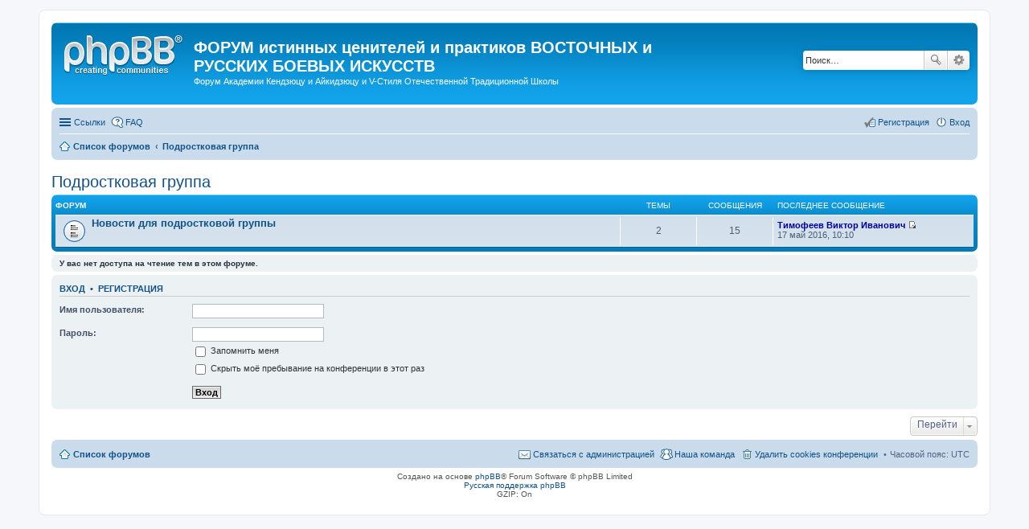

--- FILE ---
content_type: text/html; charset=UTF-8
request_url: http://forum.muto.ru/viewforum.php?f=37&sid=b8e8fc53c4397df4c2c367420334527b
body_size: 5088
content:
<!DOCTYPE html>
<html dir="ltr" lang="ru">
<head>
<meta charset="utf-8" />
<meta http-equiv="X-UA-Compatible" content="IE=edge">
<meta name="viewport" content="width=device-width, initial-scale=1" />

<title>ФОРУМ истинных ценителей и практиков ВОСТОЧНЫХ и РУССКИХ БОЕВЫХ ИСКУССТВ - Подростковая группа</title>



<!--
	phpBB style name: prosilver
	Based on style:   prosilver (this is the default phpBB3 style)
	Original author:  Tom Beddard ( http://www.subBlue.com/ )
	Modified by:
-->

<link href="./styles/prosilver/theme/stylesheet.css?assets_version=12" rel="stylesheet">
<link href="./styles/prosilver/theme/ru/stylesheet.css?assets_version=12" rel="stylesheet">
<link href="./styles/prosilver/theme/responsive.css?assets_version=12" rel="stylesheet" media="all and (max-width: 700px)">



<!--[if lte IE 9]>
	<link href="./styles/prosilver/theme/tweaks.css?assets_version=12" rel="stylesheet">
<![endif]-->





</head>
<body id="phpbb" class="nojs notouch section-viewforum ltr ">


<div id="wrap">
	<a id="top" class="anchor" accesskey="t"></a>
	<div id="page-header">
		<div class="headerbar" role="banner">
			<div class="inner">

			<div id="site-description">
				<a id="logo" class="logo" href="./index.php?sid=242c8f216960a361dba5d376cfd0a157" title="Список форумов"><span class="imageset site_logo"></span></a>
				<h1>ФОРУМ истинных ценителей и практиков ВОСТОЧНЫХ и РУССКИХ БОЕВЫХ ИСКУССТВ</h1>
				<p>Форум Академии Кендзюцу и Айкидзюцу и V-Стиля Отечественной Традиционной Школы</p>
				<p class="skiplink"><a href="#start_here">Пропустить</a></p>
			</div>

									<div id="search-box" class="search-box search-header" role="search">
				<form action="./search.php?sid=242c8f216960a361dba5d376cfd0a157" method="get" id="search">
				<fieldset>
					<input name="keywords" id="keywords" type="search" maxlength="128" title="Ключевые слова" class="inputbox search tiny" size="20" value="" placeholder="Поиск…" />
					<button class="button icon-button search-icon" type="submit" title="Поиск">Поиск</button>
					<a href="./search.php?sid=242c8f216960a361dba5d376cfd0a157" class="button icon-button search-adv-icon" title="Расширенный поиск">Расширенный поиск</a>
					<input type="hidden" name="sid" value="242c8f216960a361dba5d376cfd0a157" />

				</fieldset>
				</form>
			</div>
			
			</div>
		</div>
				<div class="navbar" role="navigation">
	<div class="inner">

	<ul id="nav-main" class="linklist bulletin" role="menubar">

		<li id="quick-links" class="small-icon responsive-menu dropdown-container" data-skip-responsive="true">
			<a href="#" class="responsive-menu-link dropdown-trigger">Ссылки</a>
			<div class="dropdown hidden">
				<div class="pointer"><div class="pointer-inner"></div></div>
				<ul class="dropdown-contents" role="menu">
					
											<li class="separator"></li>
																								<li class="small-icon icon-search-unanswered"><a href="./search.php?search_id=unanswered&amp;sid=242c8f216960a361dba5d376cfd0a157" role="menuitem">Темы без ответов</a></li>
						<li class="small-icon icon-search-active"><a href="./search.php?search_id=active_topics&amp;sid=242c8f216960a361dba5d376cfd0a157" role="menuitem">Активные темы</a></li>
						<li class="separator"></li>
						<li class="small-icon icon-search"><a href="./search.php?sid=242c8f216960a361dba5d376cfd0a157" role="menuitem">Поиск</a></li>
					
											<li class="separator"></li>
												<li class="small-icon icon-team"><a href="./memberlist.php?mode=team&amp;sid=242c8f216960a361dba5d376cfd0a157" role="menuitem">Наша команда</a></li>										<li class="separator"></li>

									</ul>
			</div>
		</li>

				<li class="small-icon icon-faq" data-skip-responsive="true"><a href="./faq.php?sid=242c8f216960a361dba5d376cfd0a157" rel="help" title="Часто задаваемые вопросы" role="menuitem">FAQ</a></li>
						
			<li class="small-icon icon-logout rightside"  data-skip-responsive="true"><a href="./ucp.php?mode=login&amp;sid=242c8f216960a361dba5d376cfd0a157" title="Вход" accesskey="x" role="menuitem">Вход</a></li>
					<li class="small-icon icon-register rightside" data-skip-responsive="true"><a href="./ucp.php?mode=register&amp;sid=242c8f216960a361dba5d376cfd0a157" role="menuitem">Регистрация</a></li>
						</ul>

	<ul id="nav-breadcrumbs" class="linklist navlinks" role="menubar">
						<li class="small-icon icon-home breadcrumbs">
									<span class="crumb" itemtype="http://data-vocabulary.org/Breadcrumb" itemscope=""><a href="./index.php?sid=242c8f216960a361dba5d376cfd0a157" accesskey="h" data-navbar-reference="index" itemprop="url"><span itemprop="title">Список форумов</span></a></span>
											<span class="crumb" itemtype="http://data-vocabulary.org/Breadcrumb" itemscope="" data-forum-id="37"><a href="./viewforum.php?f=37&amp;sid=242c8f216960a361dba5d376cfd0a157" itemprop="url"><span itemprop="title">Подростковая группа</span></a></span>
												</li>
		
					<li class="rightside responsive-search" style="display: none;"><a href="./search.php?sid=242c8f216960a361dba5d376cfd0a157" title="Параметры расширенного поиска" role="menuitem">Поиск</a></li>
			</ul>

	</div>
</div>
	</div>

	
	<a id="start_here" class="anchor"></a>
	<div id="page-body" role="main">
		
		<h2 class="forum-title"><a href="./viewforum.php?f=37&amp;sid=242c8f216960a361dba5d376cfd0a157">Подростковая группа</a></h2>
<div>
	<!-- NOTE: remove the style="display: none" when you want to have the forum description on the forum body -->
	<div style="display: none !important;">Закрытая часть форума, только для подростковой группы АКА<br /></div>	</div>


	
	
				<div class="forabg">
			<div class="inner">
			<ul class="topiclist">
				<li class="header">
										<dl class="icon">
						<dt><div class="list-inner">Форум</div></dt>
						<dd class="topics">Темы</dd>
						<dd class="posts">Сообщения</dd>
						<dd class="lastpost"><span>Последнее сообщение</span></dd>
					</dl>
									</li>
			</ul>
			<ul class="topiclist forums">
		
					<li class="row">
						<dl class="icon forum_read">
				<dt title="Нет непрочитанных сообщений">
										<div class="list-inner">
						
												<a href="./viewforum.php?f=38&amp;sid=242c8f216960a361dba5d376cfd0a157" class="forumtitle">Новости для подростковой группы</a>
																		
												<div class="responsive-show" style="display: none;">
															Темы: <strong>2</strong>
													</div>
											</div>
				</dt>
									<dd class="topics">2 <dfn>Темы</dfn></dd>
					<dd class="posts">15 <dfn>Сообщения</dfn></dd>
					<dd class="lastpost"><span>
												<dfn>Последнее сообщение</dfn>
						 
						 <a href="./memberlist.php?mode=viewprofile&amp;u=59&amp;sid=242c8f216960a361dba5d376cfd0a157" style="color: #000099;" class="username-coloured">Тимофеев Виктор Иванович</a>
						<a href="./viewtopic.php?f=38&amp;p=2317&amp;sid=242c8f216960a361dba5d376cfd0a157#p2317"><span class="imageset icon_topic_latest" title="Перейти к последнему сообщению">Перейти к последнему сообщению</span></a> <br />17 май 2016, 10:10</span>
					</dd>
							</dl>
					</li>
			
				</ul>

			</div>
		</div>
		



	<div class="panel">
		<div class="inner">
		<strong>У вас нет доступа на чтение тем в этом форуме.</strong>
		</div>
	</div>

	
		<form action="./ucp.php?mode=login&amp;sid=242c8f216960a361dba5d376cfd0a157" method="post">

		<div class="panel">
			<div class="inner">

			<div class="content">
				<h3><a href="./ucp.php?mode=login&amp;sid=242c8f216960a361dba5d376cfd0a157">Вход</a>&nbsp; &bull; &nbsp;<a href="./ucp.php?mode=register&amp;sid=242c8f216960a361dba5d376cfd0a157">Регистрация</a></h3>

				<fieldset class="fields1">
				<dl>
					<dt><label for="username">Имя пользователя:</label></dt>
					<dd><input type="text" tabindex="1" name="username" id="username" size="25" value="" class="inputbox autowidth" /></dd>
				</dl>
				<dl>
					<dt><label for="password">Пароль:</label></dt>
					<dd><input type="password" tabindex="2" id="password" name="password" size="25" class="inputbox autowidth" autocomplete="off" /></dd>
					<dd><label for="autologin"><input type="checkbox" name="autologin" id="autologin" tabindex="3" /> Запомнить меня</label></dd>					<dd><label for="viewonline"><input type="checkbox" name="viewonline" id="viewonline" tabindex="4" /> Скрыть моё пребывание на конференции в этот раз</label></dd>
				</dl>
				<dl>
					<dt>&nbsp;</dt>
					<dd><input type="submit" name="login" tabindex="5" value="Вход" class="button1" /></dd>
				</dl>
				<input type="hidden" name="redirect" value="./viewforum.php?f=37&amp;sid=242c8f216960a361dba5d376cfd0a157" />

				</fieldset>
			</div>

			</div>
		</div>

		</form>

	

	





	<div class="dropdown-container dropdown-container-right dropdown-up dropdown-left dropdown-button-control" id="jumpbox">
		<span title="Перейти" class="dropdown-trigger button dropdown-select">
			Перейти		</span>
		<div class="dropdown hidden">
			<div class="pointer"><div class="pointer-inner"></div></div>
			<ul class="dropdown-contents">
																			<li><a href="./viewforum.php?f=3&amp;sid=242c8f216960a361dba5d376cfd0a157">Академия</a></li>
																<li>&nbsp; &nbsp;<a href="./viewforum.php?f=34&amp;sid=242c8f216960a361dba5d376cfd0a157">Вместо вступления!</a></li>
																<li>&nbsp; &nbsp;&nbsp; &nbsp;<a href="./viewforum.php?f=45&amp;sid=242c8f216960a361dba5d376cfd0a157">Почему меня не регистрируют на форуме!?</a></li>
																<li>&nbsp; &nbsp;<a href="./viewforum.php?f=5&amp;sid=242c8f216960a361dba5d376cfd0a157">Диалог о Боевых Искусствах</a></li>
																<li>&nbsp; &nbsp;&nbsp; &nbsp;<a href="./viewforum.php?f=26&amp;sid=242c8f216960a361dba5d376cfd0a157">Родина, Вооруженные Силы РФ, ДОСААФ, ...</a></li>
																<li>&nbsp; &nbsp;&nbsp; &nbsp;<a href="./viewforum.php?f=23&amp;sid=242c8f216960a361dba5d376cfd0a157">Фехтование клинковым оружием и подручными средствами</a></li>
																<li>&nbsp; &nbsp;&nbsp; &nbsp;<a href="./viewforum.php?f=24&amp;sid=242c8f216960a361dba5d376cfd0a157">Рукопашный бой</a></li>
																<li>&nbsp; &nbsp;&nbsp; &nbsp;<a href="./viewforum.php?f=25&amp;sid=242c8f216960a361dba5d376cfd0a157">Работа безоружного с вооруженным</a></li>
																<li>&nbsp; &nbsp;&nbsp; &nbsp;<a href="./viewforum.php?f=27&amp;sid=242c8f216960a361dba5d376cfd0a157">Стрельба, метание, вращение предметов и прочее</a></li>
																<li>&nbsp; &nbsp;&nbsp; &nbsp;<a href="./viewforum.php?f=28&amp;sid=242c8f216960a361dba5d376cfd0a157">Интересные истории, фильмы, видеоролики, фразы, ...</a></li>
																<li>&nbsp; &nbsp;&nbsp; &nbsp;<a href="./viewforum.php?f=35&amp;sid=242c8f216960a361dba5d376cfd0a157">Наследие великих мастеров</a></li>
																<li>&nbsp; &nbsp;<a href="./viewforum.php?f=13&amp;sid=242c8f216960a361dba5d376cfd0a157">Новости, Планы, Истории Успеха.</a></li>
																<li>&nbsp; &nbsp;<a href="./viewforum.php?f=17&amp;sid=242c8f216960a361dba5d376cfd0a157">ВСЁ об Академии, Рю и Стиле.</a></li>
																<li>&nbsp; &nbsp;<a href="./viewforum.php?f=18&amp;sid=242c8f216960a361dba5d376cfd0a157">Здоровье, Питание, Образ Жизни ...</a></li>
																<li>&nbsp; &nbsp;<a href="./viewforum.php?f=20&amp;sid=242c8f216960a361dba5d376cfd0a157">Цивилизации, астральные и другие нетрадиционные аспекты</a></li>
																<li>&nbsp; &nbsp;<a href="./viewforum.php?f=30&amp;sid=242c8f216960a361dba5d376cfd0a157">Восточная культура</a></li>
																<li>&nbsp; &nbsp;<a href="./viewforum.php?f=40&amp;sid=242c8f216960a361dba5d376cfd0a157">Статьи</a></li>
																<li>&nbsp; &nbsp;<a href="./viewforum.php?f=46&amp;sid=242c8f216960a361dba5d376cfd0a157">Мастер-класс Виктора Тимофеева</a></li>
																<li>&nbsp; &nbsp;<a href="./viewforum.php?f=52&amp;sid=242c8f216960a361dba5d376cfd0a157">Социум, лохотрон и пр. о самообороне, БИ и БЕ.</a></li>
																<li>&nbsp; &nbsp;<a href="./viewforum.php?f=56&amp;sid=242c8f216960a361dba5d376cfd0a157">Отечество</a></li>
																<li>&nbsp; &nbsp;<a href="./viewforum.php?f=60&amp;sid=242c8f216960a361dba5d376cfd0a157">Геополитика</a></li>
																<li><a href="./viewforum.php?f=37&amp;sid=242c8f216960a361dba5d376cfd0a157">Подростковая группа</a></li>
																<li>&nbsp; &nbsp;<a href="./viewforum.php?f=38&amp;sid=242c8f216960a361dba5d376cfd0a157">Новости для подростковой группы</a></li>
																<li><a href="./viewforum.php?f=7&amp;sid=242c8f216960a361dba5d376cfd0a157">Ученики старшей группы</a></li>
																<li>&nbsp; &nbsp;<a href="./viewforum.php?f=8&amp;sid=242c8f216960a361dba5d376cfd0a157">Новости для Учеников</a></li>
																<li>&nbsp; &nbsp;<a href="./viewforum.php?f=16&amp;sid=242c8f216960a361dba5d376cfd0a157">Летняя База Син Кагэ Муто рю</a></li>
																<li>&nbsp; &nbsp;<a href="./viewforum.php?f=19&amp;sid=242c8f216960a361dba5d376cfd0a157">Катори Синто рю</a></li>
																<li>&nbsp; &nbsp;<a href="./viewforum.php?f=21&amp;sid=242c8f216960a361dba5d376cfd0a157">Син Кагэ рю</a></li>
																<li>&nbsp; &nbsp;<a href="./viewforum.php?f=22&amp;sid=242c8f216960a361dba5d376cfd0a157">О практике в нашей и других школах</a></li>
																<li>&nbsp; &nbsp;<a href="./viewforum.php?f=29&amp;sid=242c8f216960a361dba5d376cfd0a157">ДОСААФ, Вооруженные Силы РФ и другое</a></li>
																<li>&nbsp; &nbsp;<a href="./viewforum.php?f=31&amp;sid=242c8f216960a361dba5d376cfd0a157">Потоки и список учеников и групп Академии Кобудзюцу и Айкидзюцу</a></li>
																<li>&nbsp; &nbsp;<a href="./viewforum.php?f=32&amp;sid=242c8f216960a361dba5d376cfd0a157">Новый сайт</a></li>
																<li>&nbsp; &nbsp;<a href="./viewforum.php?f=33&amp;sid=242c8f216960a361dba5d376cfd0a157">Практика айки</a></li>
																<li>&nbsp; &nbsp;<a href="./viewforum.php?f=36&amp;sid=242c8f216960a361dba5d376cfd0a157">Тест 50 боёв</a></li>
																<li>&nbsp; &nbsp;<a href="./viewforum.php?f=39&amp;sid=242c8f216960a361dba5d376cfd0a157">Практика V-Стиля</a></li>
																<li>&nbsp; &nbsp;<a href="./viewforum.php?f=41&amp;sid=242c8f216960a361dba5d376cfd0a157">Стиль Чэнь</a></li>
																<li>&nbsp; &nbsp;<a href="./viewforum.php?f=42&amp;sid=242c8f216960a361dba5d376cfd0a157">Просто видео</a></li>
																<li>&nbsp; &nbsp;<a href="./viewforum.php?f=43&amp;sid=242c8f216960a361dba5d376cfd0a157">Узлы японские, морские и пр.</a></li>
																<li>&nbsp; &nbsp;<a href="./viewforum.php?f=44&amp;sid=242c8f216960a361dba5d376cfd0a157">Интересные статьи</a></li>
																<li>&nbsp; &nbsp;&nbsp; &nbsp;<a href="./viewforum.php?f=49&amp;sid=242c8f216960a361dba5d376cfd0a157">О Руси, России и Мировом поряке (версии)</a></li>
																<li>&nbsp; &nbsp;<a href="./viewforum.php?f=47&amp;sid=242c8f216960a361dba5d376cfd0a157">Иайдо и иайдзюцу</a></li>
																<li>&nbsp; &nbsp;<a href="./viewforum.php?f=48&amp;sid=242c8f216960a361dba5d376cfd0a157">Боевые ножи</a></li>
																<li>&nbsp; &nbsp;<a href="./viewforum.php?f=54&amp;sid=242c8f216960a361dba5d376cfd0a157">кен-дзюцу</a></li>
																<li>&nbsp; &nbsp;<a href="./viewforum.php?f=55&amp;sid=242c8f216960a361dba5d376cfd0a157">Оно-ха итто рю</a></li>
																<li>&nbsp; &nbsp;<a href="./viewforum.php?f=51&amp;sid=242c8f216960a361dba5d376cfd0a157">Аттестации</a></li>
										</ul>
		</div>
	</div>




			</div>


<div id="page-footer" role="contentinfo">
	<div class="navbar" role="navigation">
	<div class="inner">

	<ul id="nav-footer" class="linklist bulletin" role="menubar">
		<li class="small-icon icon-home breadcrumbs">
									<span class="crumb"><a href="./index.php?sid=242c8f216960a361dba5d376cfd0a157" data-navbar-reference="index">Список форумов</a></span>
					</li>
		
				<li class="rightside">Часовой пояс: <abbr title="UTC">UTC</abbr></li>
							<li class="small-icon icon-delete-cookies rightside"><a href="./ucp.php?mode=delete_cookies&amp;sid=242c8f216960a361dba5d376cfd0a157" data-ajax="true" data-refresh="true" role="menuitem">Удалить cookies конференции</a></li>
									<li class="small-icon icon-team rightside" data-last-responsive="true"><a href="./memberlist.php?mode=team&amp;sid=242c8f216960a361dba5d376cfd0a157" role="menuitem">Наша команда</a></li>				<li class="small-icon icon-contact rightside" data-last-responsive="true"><a href="./memberlist.php?mode=contactadmin&amp;sid=242c8f216960a361dba5d376cfd0a157" role="menuitem">Связаться с администрацией</a></li>	</ul>

	</div>
</div>

	<div class="copyright">
				Создано на основе <a href="https://www.phpbb.com/">phpBB</a>&reg; Forum Software &copy; phpBB Limited
		<br /><a href='http://www.phpbbguru.net/'>Русская поддержка phpBB</a>				<br />GZIP: On			</div>

	<div id="darkenwrapper" data-ajax-error-title="Ошибка AJAX" data-ajax-error-text="При обработке запроса произошла ошибка." data-ajax-error-text-abort="Запрос прерван пользователем." data-ajax-error-text-timeout="Время запроса истекло; повторите попытку." data-ajax-error-text-parsererror="При выполнении запроса возникла непредвиденная ошибка, и сервер вернул неверный ответ.">
		<div id="darken">&nbsp;</div>
	</div>

	<div id="phpbb_alert" class="phpbb_alert" data-l-err="Ошибка" data-l-timeout-processing-req="Время выполнения запроса истекло.">
		<a href="#" class="alert_close"></a>
		<h3 class="alert_title">&nbsp;</h3><p class="alert_text"></p>
	</div>
	<div id="phpbb_confirm" class="phpbb_alert">
		<a href="#" class="alert_close"></a>
		<div class="alert_text"></div>
	</div>
</div>

</div>

<div>
	<a id="bottom" class="anchor" accesskey="z"></a>
	<img src="./cron.php?cron_type=cron.task.core.tidy_sessions&amp;sid=242c8f216960a361dba5d376cfd0a157" width="1" height="1" alt="cron" /></div>

<script type="text/javascript" src="./assets/javascript/jquery.min.js?assets_version=12"></script>
<script type="text/javascript" src="./assets/javascript/core.js?assets_version=12"></script>


<script type="text/javascript" src="./styles/prosilver/template/forum_fn.js?assets_version=12"></script>

<script type="text/javascript" src="./styles/prosilver/template/ajax.js?assets_version=12"></script>




</body>
</html>
